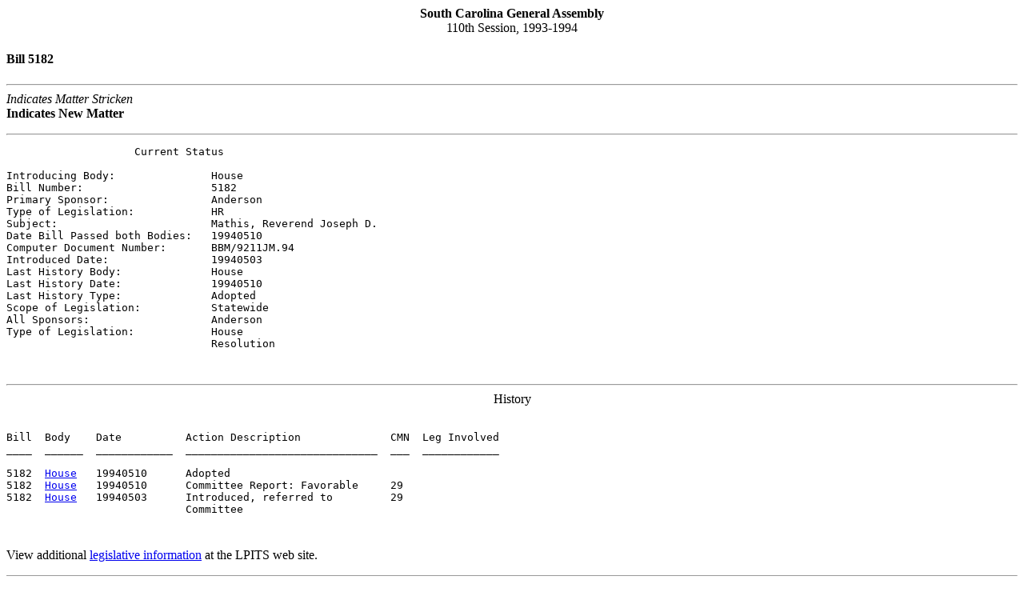

--- FILE ---
content_type: text/html; charset=iso-8859-1
request_url: https://www.scstatehouse.gov/sess110_1993-1994/bills/5182.htm
body_size: 1290
content:
<html>
<head>
<!-- http://www.scstatehouse.gov/sess110_1993-1994/bills/5182.htm -->
<title>1993-94 Bill 5182: Mathis, Reverend Joseph D. - South Carolina Legislature Online</title>
<meta name="keywords" content="Mathis, Reverend Joseph D.">
</head>
<body>
<p>
<center><b>South Carolina General Assembly</b><br>
110th Session, 1993-1994</center>
<p>
<h4>Bill 5182</h4>
<p>
<hr>
<i>Indicates Matter Stricken</i><br>
<b>Indicates New Matter</b>
<p>
<hr>
<pre>                    Current Status

Introducing Body:               <INB>House</INB>
Bill Number:                    <BIX>5182</BIX>
Primary Sponsor:                <PSP>Anderson</PSP>
Type of Legislation:            <TYP>HR</TYP>
Subject:                        <SU1>Mathis, Reverend Joseph D.</SU1>
Date Bill Passed both Bodies:   <DPB>19940510</DPB>
Computer Document Number:       <CDN>BBM/9211JM.94</CDN>
Introduced Date:                <IND>19940503</IND>
Last History Body:              <LHB>House</LHB>
Last History Date:              <LHD>19940510</LHD>
Last History Type:              <LHT>Adopted</LHT>
Scope of Legislation:           <SOL>Statewide</SOL>
All Sponsors:                   <SPO>Anderson</SPO>
Type of Legislation:            <TOL><TYP>House
                                Resolution</TYP></TOL>


</pre>
<hr>
<center>History</center>
<p>
<pre>

Bill  Body    Date          Action Description              CMN  Leg Involved
____  ______  ____________  ______________________________  ___  ____________

5182  <a href="/sess110_1993-1994/hj94/19940510.htm">House</a>   19940510      Adopted
5182  <a href="/sess110_1993-1994/hj94/19940510.htm">House</a>   19940510      Committee Report: Favorable     29
5182  <a href="/sess110_1993-1994/hj94/19940503.htm">House</a>   19940503      Introduced, referred to         29
                            Committee
<p>
</pre>

View additional <a href="/billsearch.php?billnumbers=5182&session=110&summary=B">legislative information</a> at the LPITS web site.
<p>
<hr>
<center>(Text matches printed bills.  Document has been reformatted to meet World Wide Web
specifications.)</center>
<p>

<p>

<p>

<p>

<p>

<p>
<h3><center>A HOUSE RESOLUTION</center></h3>
<p>
EXTENDING THE PRIVILEGE OF THE FLOOR OF THE HOUSE
OF REPRESENTATIVES TO THE REVEREND JOSEPH D. MATHIS
OF GREENVILLE COUNTY ON WEDNESDAY, MAY 18, 1994,
FOR THE PURPOSE OF BEING RECOGNIZED AND HONORED
FOR HIS EXEMPLARY LIFETIME OF SERVICE TO OTHERS AND
BEING PRESENTED A CONCURRENT RESOLUTION TO THIS
EFFECT.
<p>
Be it resolved by the House of Representatives:
<p>
That the privilege of the floor of the House of Representatives be
extended to the Reverend Joseph D. Mathis of Greenville County, at a
time to be determined by the Speaker, on Wednesday, May 18, 1994, for
the purpose of being recognized and honored for his exemplary lifetime
of service to others and being presented a concurrent resolution to this
effect.
<p>
<center>-----XX-----</center>
<p>
<br>
<script defer src="https://static.cloudflareinsights.com/beacon.min.js/vcd15cbe7772f49c399c6a5babf22c1241717689176015" integrity="sha512-ZpsOmlRQV6y907TI0dKBHq9Md29nnaEIPlkf84rnaERnq6zvWvPUqr2ft8M1aS28oN72PdrCzSjY4U6VaAw1EQ==" data-cf-beacon='{"rayId":"9c16f0f3cc1bb965","version":"2025.9.1","serverTiming":{"name":{"cfExtPri":true,"cfEdge":true,"cfOrigin":true,"cfL4":true,"cfSpeedBrain":true,"cfCacheStatus":true}},"token":"565410926b6c467d84cc32520b0caede","b":1}' crossorigin="anonymous"></script>
</body>
</html>
